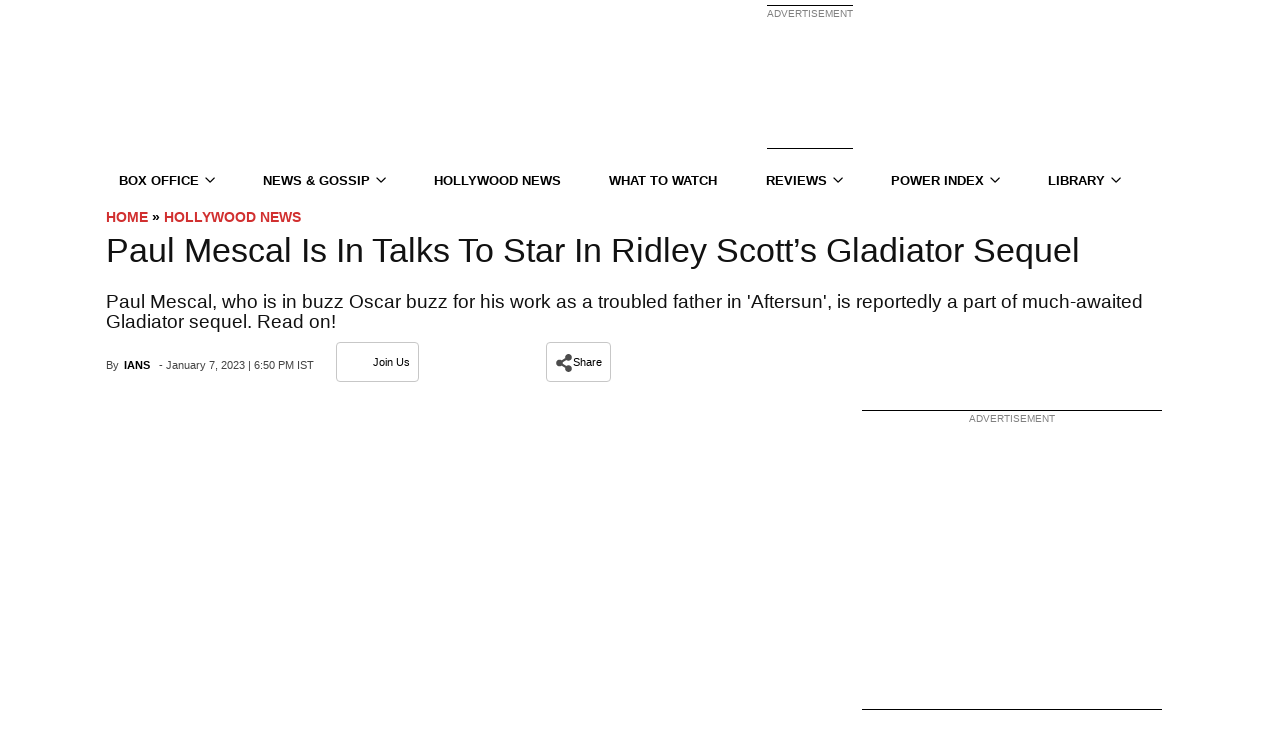

--- FILE ---
content_type: application/javascript; charset=utf-8
request_url: https://fundingchoicesmessages.google.com/f/AGSKWxWV-MoY6g8VkhERe_VWPYdCnxkFqrS96_tZbaSqen1Io9r3nBeuj5bky6jGdJViDp53VFCgvXfO0h1bgzkFcB0Jv0wlFLi4prlCpwPGwAzkcXnzjhC4nnNcIsQlwXCJmDfxpQqnt1xWIUP8Bf7Drv-_4XgZVa5RPD0crB-144fUPeZ561IDVM8u49jP/_/ad-offer1./eplanningv4./adv8.-us/ads//ad-cdn.
body_size: -1288
content:
window['99bae050-40fa-4fbf-9d4f-c3dadbc89d62'] = true;

--- FILE ---
content_type: text/plain;charset=UTF-8
request_url: https://c.pub.network/v2/c
body_size: -260
content:
5a5ce299-9354-4f9b-b0ee-1ea6dbe3f4f8